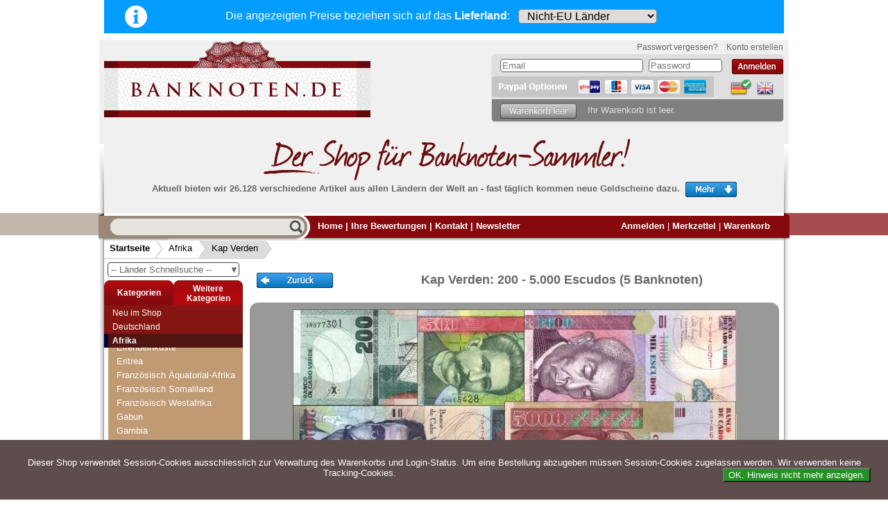

--- FILE ---
content_type: text/css
request_url: https://www.banknoten.de/templates/gambio/blocks.css?v=3.00
body_size: 1369
content:
/*NAME: */
/*COMMENT: */


/*--------------------------------------------------------------------------
This Stylesheet can be edited by hand.
N.B. Changes not compatible with Firefox may however be overwritten if changes
are later made with the Wysiwyg Css-Editor using FF, since these will be ignored.
--------------------------------------------------------------------------*/

html{height: 100%; width: 100%;}

body{margin: 0px; padding: 0px; height: 100%; width: 100%;}

* html body.nav_blockout #outer_block{width: 100%; height: 100%; position: relative;}

body.nav_blockout #outer_block{position: relative;}

#hide_nav_cols{visibility: hidden;}

body.nav_blockout #hide_nav_cols{position: absolute; left: 0px; top: 0px; width: 100%; height: 100%; opacity: 0.75; background-color: rgb(102, 153, 204); visibility: visible;}

body.nav_blockout #main_content_container{position: relative;}

#column_left{float: left; height: auto; margin-left: 7px;}

#column_right{position: absolute; top: 0px; right: 0px;}

#shop_block{position: relative;}

.timergetlast i{display: inline-block; width: 40px; font-size: 11px; color: rgb(68, 102, 153); font-style: normal;}

.timergetlast em{font-size: 11px; font-weight: bold; font-style: normal; color: rgb(157, 8, 13);}

#topmenu_block{height: 32px;}

#contentContainer{background-color: rgb(255, 255, 255); width: 994px; background-image: url("/images/bg_shadow.png"); margin: auto; text-align: left;}

#ribbon_right_cell{background-image: url("/images/rightribbon.png");}

#header{width: 994px; margin: auto; text-align: left; height: auto; background-image: url("/images/header_bg.png"); background-repeat: no-repeat; background-position: center bottom; overflow: visible; position: relative; z-index: 21; padding-bottom: 10px;}

#pathrow{background-color: rgb(255, 255, 255); width: 994px; background-image: url("/images/bg_shadow.png"); margin: auto; background-repeat: repeat-y; position: relative;}

#ribbon_table{width: 100%;}

#ribbon_center{width: 980px; padding: 0px; background-image: url("/images/ribbon_bg_middle.png"); background-position: 0px 4px; background-repeat: repeat-x;}

#ribbon_left{text-align: right; background-image: url("/images/ribbon_bg_left.png"); background-repeat: repeat-x;}

#ribbon_right{text-align: left; background-image: url("/images/ribbon_bg_right.png"); background-repeat: repeat-x;}

#mode1_search_cell{float: left; background-image: url("/images/search.png"); background-repeat: no-repeat; height: 39px; background-position: left bottom; width: 308px;}

#ribbon_table td{padding: 0px;}

div.copyright{height: 90px; width: 994px; background-image: url("/images/bg_shadow.png"); background-repeat: repeat-y; margin: auto; background-color: rgb(51, 51, 51);}

#moreInfo{background-image: url("/images/bg_shadow.png"); background-repeat: repeat-y; width: 994px; margin: auto; height: 0px; transition-duration: 0.4s; transition-property: height; overflow: hidden;}

#moreInfo.open{height: 200px; transition-duration: 0.3s; transition-property: height;}

#largest{text-align: center; margin-top: 10px;}

#loginbox ul li{float: left; padding: 0px;}

#loginbox ul{clear: both; margin: 0px; padding: 0px; list-style-type: none;}

#login_etc{position: absolute; background-color: rgb(223, 223, 223); border: 1px solid rgb(223, 223, 223); top: 20px; right: 7px; border-radius: 6px; width: 420px;}

#loginblock #moreLogin li{float: right;}

#menubox_languages{clear: both; float: left; padding: 4px 0px 0px 4px;}

#gm_box_pos_106{float: right;}

#cartContents.open{overflow: auto; transition-duration: 0.4s; transition-property: height; max-height: 600px;}

#cartContents.closed{height: 0px; overflow: hidden; transition-duration: 0.4s; transition-property: height;}

#cart_on_top.fixed{position: fixed; top: 0px; left: 50%; margin-left: 70px; box-shadow: rgb(119, 119, 119) 3px 3px 7px;}

#carttoggleImage{cursor: pointer;}

.greybox #greybox{height: 100%; position: fixed; background-color: rgb(0, 0, 0); opacity: 0.8; z-index: 200; width: 100%;}

#hinweis{background-color: rgb(255, 255, 119); color: rgb(133, 21, 17); padding: 20px;}

#corona{margin: 20px 40px 0px; padding: 10px 20px 20px;}

#corona p{font-size: 14px; color: rgb(98, 21, 17);}

#corona-box{box-shadow: rgb(68, 85, 102) 3px 3px 5px; padding: 10px; background-color: rgb(244, 244, 189);}

#products_name .backbuttleft{float: left;}

#zurueck2{margin-top: 15px;}



--- FILE ---
content_type: application/javascript
request_url: https://www.banknoten.de/scripts/banknoten.js?v=3.00
body_size: 8944
content:
window.onload=bn_init;
window.onscroll=watchScroll;


/*################ weitere varianten ######################*/

$(document).ready(moveCountrySelect);
$(window).resize(moveCountrySelect);


function moveCountrySelect(){
    if($(window).width() < 560 ){
        $("#country_header").insertBefore( $("#mobile-logo-div") );
    }
    else {
        $("#country_header").insertBefore( $("#outer_block") );
    }
}


function pop_country_select_info(){
    $.ajax( {'url': "/country_select_info.php", type: 'GET', 'success': show_country_select_info });
    return false;
}


function show_country_select_info(h){
    var havepop = $("#country_pop_greybox");
    if(!havepop.length){
        $(document.body).append("<div id='country_pop_greybox'></div>");
        havpop = $("#country_pop_greybox");
    }
    havpop.show("slow");
    havpop.html(h);
}


function close_country_info_pop(){
    $("#country_pop_greybox").hide("slow");
}


function weiterevarianten(picnr, cat, current, elm, trgt){
	var str="" + trgt.innerHTML;

		// if variants loaded toggle show
	if( str.replace(/^\s+|\s+$/g, "") != "" ){
		toggle_show_variants(trgt,elm);
		return false;
	}
	
		// else fetch variants
	var t_url = 'ajax_get_variants.php';
	$.ajax( {'url': t_url, type: 'POST', 'data' :{"pic_number":picnr,"cat_id":cat,"current_id":current} ,
		'success': function(p_result){
			if(fb)console.log('html: ' + p_result);
			trgt.innerHTML=p_result;
			toggle_show_variants(trgt, elm);
		}
	});
}

function toggle_show_variants(d,elm){
	if( d.className.match(/show/) ){
		elm.className=elm.className.replace(/ open/,"") + " closed";
	}
	else {
		elm.className=elm.className.replace(/ closed/,"") + " open";
	}
	toggleClassName(d, "show");
	
	if(d.className.match(/show/)){
        d.style.height=d.scrollHeight + "px";
	    setTimeout(afterheight, 200, d);
	}
	else {
        d.style.height="0px";
	}
}

function afterheight(d){
    d.style.height=d.scrollHeight + "px";
}


function closeVariants(elm){
    var oblock = elm.parentNode.parentNode.parentNode;
    var togButton = oblock.getElementsByClassName("variants_tab")[0];
    togButton.click();
    if( !isElementInViewport(togButton) ) moveIntoView(togButton);
}

function browserIsAnyIe(){
    return window.navigator.userAgent.match(/msie|Trident.*rv\:11\./);
}

function moveIntoView(elm){
    elm.scrollIntoView();
    var y = window.innerWidth <= 560 ? 400 : 100;
    if(browserIsAnyIe()) window.scrollBy(0, -y);
    else {
        window.scrollBy({top: -y, left: 0, behavior: 'smooth'})
    }
}

function isElementInViewport (el) {
    var rect = el.getBoundingClientRect();
    var ttop = window.innerWidth <= 560 ? 400 : 100;
    return (
        rect.top >= ttop &&
        rect.left >= 0 &&
        rect.bottom <= (window.innerHeight || document.documentElement.clientHeight) && /* or $(window).height() */
        rect.right <= (window.innerWidth || document.documentElement.clientWidth) /* or $(window).width() */
    );
}


/*################ Image large Variants  ######################*/

currentShowDetails=null;

function show_variant_large(elm, e, id){
	var variantdiv=_id("variant_"+id);
	var imgdiv=_id("insertimg_" + id);
	var thumbs=_id("thumbs_" + id).getElementsByTagName("IMG");
	var clicked=getEventTarget(e);
	var nSrc=clicked.src.match(/thumbnail/) ? clicked.src : thumbs[0].src;
	if(imgdiv){
		var lImg=imgdiv.getElementsByTagName("IMG")[0];
		if(!lImg){
			lImg=imgdiv.appendChild(document.createElement("IMG"));
			lImg.src=nSrc.replace(/thumbnail/, "popup");
			lImg.onload=finish_loading_image;
		}
		else {
			lImg.src=nSrc.replace(/thumbnail/, "popup");
			lImg.onload();
		}
	}
	return false;
}

function finish_loading_image(){
	var d=this.parentNode.parentNode;
	
	if(d.offsetHeight>0)return false;
	
	window.waitingDiv=d;
	d.style.display="block";
	d.style.height="0px";
	d.style.marginBottom="20px";
	d.imgheight=this.height;
	setTimeout("waitingDiv.style.height='" + (this.height + 42) + "px'", 20);
}

function close_imageview(elm){
	elm.parentNode.style.height="0px";
	elm.parentNode.style.marginBottom="0px";
}





function keydownSubmitForm(elm, e, submitfieldId){
    if(e.keyCode==13) {
        document.getElementById(submitfieldId).click();
        return false;
    }
}







var cart_default_top=null;
function watchScroll(){
    var ww = $(window).width();
    if(ww <= 900 ){
        if( ww > 560) {
            return scrollMobileWide();           
        }
        else {
            return scrollMobileNarrow();
        }
    }
    
    var loginetc =_id("login_etc");
	var cart=_id("cart_on_top");
	if(!cart) return false;
	if(!loginetc || !loginetc.className.match(/has_items/)) {
		cart.className="";
		return false;
	}
	if(!cart_default_top)cart_default_top=getElmTop(cart);
	window.defaultStatus=getScrollY() + ":" + cart_default_top;
	if(getScrollY() > cart_default_top){
		cart.className="fixed";
		cart.style.zIndex=100;
	}
	else cart.className=cart.className.replace(/fixed/, "");
}

function scrollMobileNarrow(){
    if( getScrollY() > 20 ){
        $("#country_header").toggleClass("hidden", true);
    }
    else {
        $("#country_header").toggleClass("hidden", false);
    }
}


function scrollMobileWide(){
    if( getScrollY() > 10 ){
        $("#hamburger-wide").attr("src","/images/hamburger-wide-red.svg");
        $("#hamburger-wide").toggleClass("fixed", true);
        $("#getcart-wide").attr("src","/images/warenkorb-wide-red.svg");
        $("#getcart-wide").toggleClass("fixed", true);
    }
    else {
        $("#hamburger-wide").attr("src","/images/hamburger-wide.svg");
        $("#hamburger-wide").toggleClass("fixed", false);
        $("#getcart-wide").attr("src","/images/warenkorb-wide.svg");
        $("#getcart-wide").toggleClass("fixed", false);
    }
}


if(!window.se_lang)se_lang="german";

function bn_init(){
    if(document.body.className!="nav_blockout"){
		//bn_news_scroller(document.getElementById("gm_scroller"))
		//bn_showElm("toggleScroller") // turn on the toggle news scroller button
	}
	$("#create_account").append("<input type='hidden' name='termsconditions' value='2365'>");
	$("#gm_account_delete").append("<input type='hidden' name='termsconditions' value='3411'>");
	$("div.imageBlock").live("mouseover", flipImage);
	$("div.imageBlock").live("mouseout", flipBack);
	$(".gratisBNtable .imgcell").live("mouseover", flipImage);
	$(".gratisBNtable .imgcell").live("mouseout", flipBack);
	
	initEkSearch();
	
	$("#category-quick-list li").each(insertQuickListToggle);
	$("#category-quick-list li").live("click", clickQuickList);
	fixImageShadow();
	document.onmouseover=se_docmouseover;
	scrollMenuIntoView();

	if(_id("gm_gift_input")){
		autosuggest("gm_gift_input");
	}
}


/*----- länder quicklist ----------*/


function showQuickList(e){
    $('#category-quick-list').show();
    $('#category-quick-list li a').first().focus();
    e.stopPropagation();
    $("body").live("click", hideQuickList);
    $('#category-quick-list').live("keydown", keydownQuickList);
}


function hideQuickList(){
    $('#category-quick-list').hide();
}

function insertQuickListToggle(e){
    if(this.getElementsByTagName("UL").length){
        var plus = this.insertBefore(document.createElement("A"), this.firstChild);
        plus.innerHTML= '+ ';
        plus.className = 'more';
        plus.onclick=clickQuickListPlus;
    }
}

function clickQuickList(e){
    window.location.href = '/index.php/cat/c' + this.dataset.id;
}

function clickQuickListPlus(e, open){
    ul = this.parentNode.getElementsByTagName("UL");
    if(ul.length > 0){
        if(open) $(ul[0]).show('fast','swing');
        else if(ul[0].offsetHeight) $(ul[0]).hide('fast','swing');
        else $(ul[0]).show('fast','swing');
    }
    e.stopPropagation();
}


function keydownQuickList(e){
    var a;
    if(e.keyCode == 40) {
        focusNextQuickSearch();
        e.preventDefault();
        e.stopPropagation();
    }
    else if(e.keyCode == 38){
        focusNextQuickSearch(true);
        e.preventDefault();
        e.stopPropagation();        
    }
    else if(e.keyCode == 27){
        hideQuickList();
        e.preventDefault();
        e.stopPropagation();
    }
    else if(e.keyCode == 39){ // open
        a = document.activeElement;
        sib = a.previousSibling;
        if(sib && sib.className == "more"){
            sib.onclick(e, "block");
        }
    }
    else if(e.keyCode == 37){ // close
        a = document.activeElement;
        sib = a.previousSibling;
        if(sib && sib.className == "more"){
            sib.onclick(e, "none");
        }
    }
}

function focusNextQuickSearch(up){
    var ak = document.activeElement;
    var next, i, a;
    var items = $('#category-quick-list a.clink');
    for (i = 0; i < items.length; i++) {
        a = items[i];
        if(a == ak){
            if(up){
                next = findNextQuickSearch(items, i, -1);
                if(next){
                    next.focus();
                    return false;
                } 
            }
            else{
                next = findNextQuickSearch(items, i, 1);
                if(next) {
                    next.focus();
                    return false;
                }
            }
        }
    }
}

function findNextQuickSearch(items, i, move){
    var n = i+move;
    while(items[n]){
        if(items[n].offsetHeight) return items[n];
        n = n+ move;
    }
    return false;
}



/*----- end länder quicklist ----------*/




/*--- look ahead search ----*/

var runningAjaxSearch = null;

function initEkSearch(){
    $('#quick_find_input').keyup(lookaheadsearch);
    $("body").live("click", hide_lookahead);
    $("body").live("keydown", function(e){if(e.keyCode == 27) hide_lookahead()});
}

function lookaheadsearch(e){
    if($(window).width() <= 900) return false;
    if(this.value.length>2){
        if(runningAjaxSearch) runningAjaxSearch.abort();
        runningAjaxSearch = $.ajax( {'url': "ajax_lookup_search.php", 'data':{ 'searchstring' : this.value, 'lang' : this.dataset.lang }, 'success' : ajax_return_lookup } );
    }
    else {
        hide_lookahead();
    }
}

function ajax_return_lookup(ajx_result){
    $('#searchlookupresults').html(ajx_result);
    if( $('#searchlookupresults')[0].offsetWidth < 100 ) {
        $('#searchlookupresults').show();
    }
    else{
        console.log("else" + $('#searchlookupresults')[0].offsetWidth );
    }
    
    $('#searchlookupresults').live('click', function(e){e.stopPropagation()});
}

function hide_lookahead(){
    $('#searchlookupresults').hide('fast', 'swing');
}


function jump_banknote_click(sel, e){
    if(e.target.tagName=="OPTION") window.location = '/product_info.php?info=p' + sel.value;
}

function jump_banknote_key(sel, e){
    if(e.keyCode == 13) window.location = '/product_info.php?info=p' + sel.value;
}

/*--- end look ahead search ----*/





function flipBack(){
	var img=$(this)[0].getElementsByTagName("IMG")[0];
	if(img) {
        if(img.oSrc) img.src=img.oSrc;
        //else img.src=img.src.replace(/_B(?=[_\.])/, "_F");
        else img.src=img.src.replace(/_B(?=(\.|_au\.|_xf\.|_vf\.|_f\.|_vg\.|_g\.|_fail\.|_p\.))/, "_F");
	}
}
function flipImage(f){
	var img=$(this)[0].getElementsByTagName("IMG")[0];
	if(img) {
        img.oSrc=img.src;
        //img.src=img.src.replace(/_F(?=[_\.])/, "_B");
        img.src=img.src.replace(/_F(?=(\.|_au\.|_xf\.|_vf\.|_f\.|_vg\.|_g\.|_fail\.|_p\.))/, "_B");
	}
}

function _id(n){
	return document.getElementById(n);
}


function fixImageShadow(){
	var sImg=$("#product_image");
	if(sImg[0]){
		shd=$("#product_info .wingshadow");
		if(shd[0]) shd[0].style.width=sImg.width() + "px";
	}
}


/*---------------- switch product large image ------------*/

function switch_image(img){
	_id("product_image").src=img.src.replace(/thumbnail_images/, "popup_images");
	$(".image_selbox img").each(function(){this.className=""});
	img.className="current";
}


/*---------------- toggle category/other categories ------------*/

function toggleSearchCat(elm,no){
	var cats=document.getElementById("categoriesDiv");
	var catsLbl=document.getElementById("catsLabel");
	var spec=document.getElementById("specialSearchDiv");
	var specLbl=document.getElementById("searchLabel");

	if(no){
		cats.style.display="none";
		spec.style.display="block";
		catsLbl.className="tabLow";
		specLbl.className="tabHi";
	}
	else {
		spec.style.display="none";
		cats.style.display="block";
		catsLbl.className="tabHi";
		specLbl.className="tabLow";
	}
}




/*---------------- Wish List ------------*/


function submit_to_wishlist() {
	document.cart_quantity.submit_target.value = "wishlist";
	document.cart_quantity.submit();
}


function update_wishlist_count(n){
	n=parseInt(n,10);
	var wlc=_id("wlCount");
	wlc.innerHTML=n;
	if(n>99)wlc.className="wl3";
	else if(n>9) wlc.className="wl2";
	else wlc.className="wl1";
	
}

function submit_wishlist_to_cart() {
	/*var gm_quantity_checker = new GMOrderQuantityChecker();
	var no_error = gm_quantity_checker.check_cart();
	if(no_error){
		var no_error2 = false;
		$('.wishlist_checkbox').each(function() {
				if( $(this).attr('checked') == true){
					no_error2 = true;
				}
			});
		if(no_error2 == false){
			alert('<?php echo GM_WISHLIST_NOTHING_CHECKED; ?>');
		}
	}

	if(no_error && no_error2){*/
		document.cart_quantity.submit_target.value = "wishlist";
		var target = document.cart_quantity.action;
		target = target.replace(/update_product/, "wishlist_to_cart");
		document.cart_quantity.action = target;
		document.cart_quantity.submit();
	/*}*/
}






/*---------------- scroll menu into view & menu max height ------------*/

maxLevels=4;
currBlockMaxHeight=250;


function scrollMenuIntoView(){
	var catBlock=document.getElementById("subdivWindow");
	if(!catBlock) return false;
	if(document.all){
		if(catBlock.offsetHeight > (currBlockMaxHeight)){
			catBlock.style.height=currBlockMaxHeight;
		}
	}
	
	var curr=null;
	for(var i=maxLevels; i >=1 ; i--){
		curr=document.getElementById("current_" + i);
		var offset=0;
		if(curr){
			if(catBlock.offsetParent != curr.offsetParent){
				var par=curr;
				while(par && par.offsetParent != catBlock.offsetParent){
					offset += par.offsetTop;
					par=par.offsetParent;
				}
			}
			else offset=curr.offsetTop - catBlock.offsetTop;
			elmSpace=getElmHeight(curr)+20; // 20 für Komfort abstand nach unten ...
			if(offset>(currBlockMaxHeight-elmSpace)) catBlock.scrollTop = offset - currBlockMaxHeight + elmSpace;
			return true;
		}
	}
}



/*---------------- AGB Wiederruf Zustimm ------------*/



function check_payment_agb_wr() {
	var errors = [];
	var i;

	var payopts = _id("checkout_payment").elements.payment;

	optserror = true;

    if(!payopts.length){
        if(payopts.checked){
            optserror = false;
        }
    }
    else {
        for (i = 0; i < payopts.length; i++) {
            if (payopts[i].checked) {
                optserror = false;
                break;
            }
        }
    }
	
	if(optserror) errors.push("options");
	
	if (!_id("cb_withdrawal").checked) {
		errors.push("withdrawal");
	}
	
	if (!_id("cb_conditions").checked) {
		errors.push("conditions");
	}

	if (errors.length) {
		for (i = 0; i < errors.length; i++) {
			var err = _id(errors[i] + "_err");
			err.style.display = "block";
			if (i === 0) {
				err.scrollIntoView();
			}
		}
		return false;
	}
}


function toggle_error_display(n){
	var errdisp=_id(n+ "_err");
	if( _id("cb_" + n).checked ) errdisp.style.display="none";
	else errdisp.style.display="block";
}



/*---------------- Gloss texts/ Grading popups ------------*/

glossTexts={};
glossTexts.german={};
glossTexts.english={};


glossMoreInfoPop={
	grading_de : {lnk:"/media_pop.php?f=erhaltungsgrad_de",text:"Mehr über 'Erhaltung'",popWin:"gradePop"},
	grading_en : {lnk:"/media_pop.php?f=erhaltungsgrad_en",text:"More about 'grading'",popWin:"gradePop"}
};


glossTexts.english.grading_unc=new glossItem("UNC (I): uncirculated", "grading_en");
glossTexts.english.grading_au=new glossItem("AU (I-): about uncirculated", "grading_en");
glossTexts.english.grading_xf=new glossItem("XF (II): extremely fine", "grading_en");
glossTexts.english.grading_vf=new glossItem("VF (III): very fine", "grading_en");
glossTexts.english.grading_f=new glossItem("F (III-): fine", "grading_en");
glossTexts.english.grading_vg=new glossItem("VG (IV): very good", "grading_en");

glossTexts.german.grading_unc=new glossItem("UNC (I): kassenfrisch", "grading_de");
glossTexts.german.grading_au=new glossItem("AU (I-): fast kassenfrisch", "grading_de");
glossTexts.german.grading_xf=new glossItem("XF (II): leicht gebraucht", "grading_de");
glossTexts.german.grading_vf=new glossItem("VF (III): gebraucht", "grading_de");
glossTexts.german.grading_f=new glossItem("F (III-): stärker gebraucht", "grading_de");
glossTexts.german.grading_vg=new glossItem("VG (IV): stark gebraucht", "grading_de");

useGloss=glossTexts[se_lang];



catalogTexts={};
catalogTexts.german={};
catalogTexts.english={};

catImgDir="/images/product_images/thumbnail_images/";

catalogTexts.german.rosenberg={txt: "Weitere Informationen zu diesem Katalog finden Sie hier.",
	img: "15688_0.jpg", lnk: "product_info.php?info=p15688"};
catalogTexts.german.wpm1={txt: "Weitere Informationen zu diesem Katalog finden Sie hier.",
	img: "15689_0.jpg", lnk: "product_info.php?info=p15689"};
catalogTexts.german.wpm2={txt: "Weitere Informationen zu diesem Katalog finden Sie hier.",
	img: "15690_0.jpg", lnk: "product_info.php?info=p15690"};
catalogTexts.german.wpm3={txt: "Weitere Informationen zu diesem Katalog finden Sie hier.",
	img: "15691_0.jpg", lnk: "product_info.php?info=p15691"};
catalogTexts.german.allcatalogs={txt: "Mehr Informationen zu Kataloge finden Sie hier.",
	img: "", lnk: "index.php?cat=c877"};

catalogTexts.english.rosenberg={txt: "Click here for more information on this catalog.",
	img: "15688_0.jpg", lnk: "product_info.php?info=p15688"};
catalogTexts.english.wpm1={txt: "Click here for more information on this catalog.",
	img: "15689_0.jpg", lnk: "product_info.php?info=p15689"};
catalogTexts.english.wpm2={txt: "Click here for more information on this catalog.",
	img: "15690_0.jpg", lnk: "product_info.php?info=p15690"};
catalogTexts.english.wpm3={txt: "Click here for more information on this catalog.",
	img: "15691_0.jpg", lnk: "product_info.php?info=p15691"};
catalogTexts.english.allcatalogs={txt: "Click here for more information on catalogs.",
	img: "", lnk: "index.php?cat=c877"};

useCatTexts=catalogTexts[se_lang];




function glossItem(t,l){
	this.text=t;
	this.moreInfo=l;
}



function se_docmouseover(e){
	if(!e) e=window.event;
	if(!e) return false;
	elm=getEventTarget(e);
	if(elm.className && elm.className.match(/popup/)){
		popType=elm.className.replace(/popup_/, "");
		if(popType=="catalog"){
			showCatPopup(elm);
		}
		else showGlossPopup(popType,elm);
		elm.onmouseout=setClearPop;
		elm.onmouseover=clearHideTimer;
	}
}

function showGlossPopup(popType,elm){
	var pop=getPopDiv();
	if(!pop) return true;
	attachPopMethods(pop);
	var tGloss= window.useGloss ? useGloss[popType + "_" + elm.innerHTML.toLowerCase()] : false;
	
	if(!tGloss) {
		return false;
		//pop.innerHTML="<table class='popTable'><tr><td>Keine infos für " + popType + " " + elm.innerHTML + "</td></tr></table>"
	}
	else {
		if(tGloss.moreInfo){
			tGlossPop=glossMoreInfoPop[tGloss.moreInfo];
			tLnk="<div style='width:100%' class='moreInfoLink'><a href='" + tGlossPop.lnk + "' "
				+ (tGlossPop.popWin ? "target='" + tGlossPop.popWin 
					+"' onclick='moreInfoWin(\""+tGlossPop.popWin+"\")'" : "")
				+">" + tGlossPop.text + "</a></div>";
		}
		else tLnk="";
		pop.innerHTML="<table class='popTable'><tr><td>" + tGloss.text + tLnk + "</td></tr></table>";
	}
	pop.style.visibility="visible";
	pop.style.left=(getElmWidth(elm) + getElmLeft(elm)) + "px";
	pop.style.top=( getElmTop(elm)) + "px";
}

function getPopDiv(){
	var pop=document.getElementById("popupDiv");
	if(!pop) {
		pop=document.createElement("DIV");
		pop.style.position="absolute";
		pop.style.visibility="hidden";
		pop.style.left="0px";
		pop.style.top="0px";
		document.body.appendChild(pop);
		pop.id="popupDiv";
	}
	return pop;
}

function showCatPopup(elm){
	if(!window.useCatTexts) return false;
	var pop=getPopDiv();
	if(!pop) return true;
	attachPopMethods(pop);
	var cat=elm.innerHTML;
	if(cat.match(/world paper money/i)){
		vol=cat.replace(/.*volume (\d).*/i, "$1");
		if(!vol.match(/^\d$/)) return false;
		popItm=useCatTexts["wpm" + vol];
	}
	else if(cat.match(/rosenberg/i)){
		popItm=useCatTexts["rosenberg"];
	}
	else popItm=useCatTexts["allcatalogs"];
	
	if(!popItm) return false;

	var imgTag	= popItm.img ? "<img src='" + catImgDir + popItm.img +"' style='float:right' />" : "";

	pop.innerHTML="<div class='catPop'><a href='" + popItm.lnk + "'>" + imgTag + popItm.txt + "</a></div>";
	pop.style.visibility="visible";
	pop.style.left=(getElmWidth(elm) + getElmLeft(elm)) + "px";
	pop.style.top=(getElmTop(elm)) + "px";
}


function attachPopMethods(d){
	d.onmouseout=setClearPop;
	d.onmouseover=clearHideTimer;
}


function hideGlossPop(){
	var pop=getPopDiv();
	if(!pop) return true;
	pop.style.visibility="hidden";
}

function setClearPop(e){hidePopTimer=setTimeout("hideGlossPop()",200)}
function clearHideTimer(e){if(window.hidePopTimer)clearTimeout(hidePopTimer)}


function moreInfoWin(n){
	window.open("about:blank",n,"width=700,height=500,resizable=1,scrollbars=1");
}




/*----------------------- news scroller ------------*/


/*--------------  open popup -------------------*/

function bn_openImgPop(id,imgcnt,elm){
	if(this.name=="imgWin")this.name="";
	elm.target="imgWIN";
	if(window.imgWinObj && !imgWinObj.closed) imgWinObj.close();
	imgWinObj=window.open("/popup_image.php?pID="+id+"&imgID="+imgcnt,"imgWin","width=600,height=300");
}


/*--------------  FloatToCart -------------------*/

function floatToCart(img, trgt){
    if(window.showUrlaubHinweis === true){
        if(!getCookie("urlaubCookie")){
            displayUrlaubHinweis();
            var cExp = new Date();
            cExp.setDate(cExp.getDate()+14);
            setCookie("urlaubCookie", "seen", cExp, "/");
        }
    }
    
	if(_id("floatCartImage")) _id("floatCartImage").parentNode.removeChild(_id("floatCartImage"));
	if(img){
		var floater=img.cloneNode(true);
		floater.id="floatCartImage";
		floater.style.cssText="position:absolute; z-index:100001; left:" + getElmLeft(img) +"px; top:" + getElmTop(img) + "px;"
			+ "height:"+(getElmHeight(img)*1.1)+"px;width:"+(getElmWidth(img) * 1.1)+"px;";
		document.body.appendChild(floater);
		setTimeout("doFloatToCart('" + trgt+ "')",200);
	}
}




function doFloatToCart(wishlist){
	var f=_id("floatCartImage");
	if(!f)return false;
	var trgt, tLeft, tTop;

	if(wishlist=="wishlist"){
		trgt=_id("wishlistLink");
		tLeft=getElmLeft(trgt)+ 30;
		tTop=getElmTop(trgt) + 10;
		f.trgt="wishlist";
	}
	else {
		trgt=_id("cartBox");
		tLeft=getElmLeft(trgt) + getScrollX() + 100;
		if($.browser.msie) {
			pos=$("#cartBox").offset();
			tLeft=pos.left + 100;
		}
		tTop=getElmTop(trgt) + getScrollY() - 30;
		f.trgt="cart";
	}
	if($.browser.msie) {
		return do_stupid_ie_float_to_cart(tLeft,tTop);
	}
	f.style.cssText="position:absolute;z-index:100001;left:" + tLeft + "px; top:" + tTop + "px; height:0px;width:0px;";
}


if(window.Audio){
	var money=[];
	money.push(new Audio("/media/sound11.ogg"));
}

var klingel=0;
function play_suck(){
	if(!window.Audio) return false;
	money[klingel].play();
	klingel=(klingel+1)%money.length;
}

function toggle_cart(){
	var cc=_id("cartContents");

	if(getElmHeight(cc) == 0 ) {
			// if fucking ie go slide_cart_ie since ie doesn't transition
		if($.browser.msie) return slide_cart_ie(true, false);
		
		cc.style.height=(_id("cartContents").scrollHeight) + "px";
		cc.style.overflow="hidden";
		cc.className="open";
		_id("carttoggleImage").src=_id("carttoggleImage").src.replace(/closed/, "open");
		setTimeout("_id('cartContents').style.overflow='auto'",500)
	}
	else {
			// if fucking ie go slide_cart_ie since ie doesn't transition
		if($.browser.msie) return slide_cart_ie(false, false);
		
		cc.style.height="0px";
		cc.className="closed";
		_id("carttoggleImage").src=_id("carttoggleImage").src.replace(/open/, "closed");
	}
}




/*-----------------------------
ie workarounds for css transition
-----------------------------*/

var cartSteps=10;
var peekSteps=5;
var peekHeight=80;
var slideDelay=10;
var cartMaxHeight=600;
var floatSteps=20;
var floatDelay=30;



function do_stupid_ie_float_to_cart(l,t){
	var f=_id("floatCartImage");
	f.style.zIndex=1000;
	f.endLeft=l;
	f.endTop=t;
	f.l=getElmLeft(f);
	f.t=getElmTop(f);
	f.lStep=(f.endLeft-f.l) / floatSteps;
	f.tStep=(f.t-f.endTop) / floatSteps;
	f.doneSteps=0;
	f.oH=getElmHeight(f);
	f.oW=getElmWidth(f);
	ie_float();
}

function ie_float(){
	var f=_id("floatCartImage");
	f.t=f.t-f.tStep;
	f.l=f.l+f.lStep;
	f.style.top=f.t+"px";
	f.style.left=f.l+"px";
	hfactor=(100 - ( 100/floatSteps * f.doneSteps )) / 100;
	f.style.height=f.oH * hfactor + "px";
	f.style.width=f.oW * hfactor + "px";
	if(f.doneSteps++<floatSteps) setTimeout("ie_float()", floatDelay);
	else if(f.trgt=="cart")slide_cart_ie(false,true);
}



function slide_cart_ie(open, peek){
	var cart=$("#cartContents")[0];
	if(peek){
		step=peekHeight/peekSteps;
		maxH=peekHeight;
	}
	else {
		maxH=getElmHeight(cart.firstChild) + 10;
		if(maxH>cartMaxHeight) maxH=cartMaxHeight;
		step=maxH/cartSteps;
	}
	if(open && !cart.h) cart.h=0;
	cart.h=open? cart.h+step:cart.h-step;
	loop=true;
	if(cart.h>maxH){
		loop=false;
		cart.h=maxH;
	}
	else if(cart.h<=0) {
		loop=false;
		if(cart.h<0) cart.h=0;
	}
	$("#cartContents")[0].style.height=cart.h + "px";
	if(loop) {
		setTimeout("slide_cart_ie(" + open + ", "+peek+")", slideDelay);
	}
	else {
		var ctimg=_id("carttoggleImage");
		if(cart.h==0) ctimg.src=ctimg.src.replace(/open/, "closed");
		else ctimg.src=ctimg.src.replace(/closed/, "open")	;
	}
}

function autosuggest(id){
	var elmid="#" + id;
	var elm_val=$(elmid).val();
	$(elmid).focus(
		function(){
			if($(elmid).val()==elm_val||$(elmid).val()=='')$(elmid).val('');
		}
	);
	$(elmid).blur(
		function(){
			if($(elmid).val()==elm_val||$(elmid).val()=='')$(elmid).val(elm_val);
		}
	);
}



function check_selected_shipping(){
	var haveShipping=false;
	$("input[name=shipping]").each(
			function(){
				if(this.checked) haveShipping=true; 
			}
		);
	if(haveShipping) return true;
	else {
		var hl=$("#chooseshipnote")[0];
		hl.className = hl.className.replace(/ ?accept_box_error/, "") + " accept_box_error";
		hl.style.display="block";
		hl.scrollIntoView();
		return false;
	}	
}





/*------------  commons  ---------------*/
function getScrollX() {
  return typeof( window.pageXOffset ) == 'number' ? window.pageXOffset
        : document.body && document.body.scrollLeft ? document.body.scrollLeft
        : document.documentElement.scrollLeft;
}
function getScrollY() {
  return typeof( window.pageYOffset ) == 'number' ? window.pageYOffset
        : document.body && document.body.scrollTop ? document.body.scrollTop
        : document.documentElement.scrollTop;
}

function getElmLeft(elm){return elm ? (elm.offsetLeft) + getElmLeft(elm.offsetParent) : 0}
function getElmTop(elm){return elm ? (elm.offsetTop) + getElmTop(elm.offsetParent) : 0}
function getElmHeight(elm){	return elm.offsetHeight }
function getElmWidth(elm){return elm.offsetWidth}
function getEventCurrTarget(e){return e.srcElement ? e.srcElement : e.currentTarget}
function getEventTarget(e){return e.srcElement ? e.srcElement : e.target}
function getWinWidth(){return window.innerWidth || document.body.clientWidth}
function getWinHeight(){return window.innerHeight || document.body.clientHeight}

function toggleClassName(elm, cls){
	var re=new RegExp('\\s*' + cls + '\\s*');
	if(elm.className.match(re)) elm.className=elm.className.replace(re,"");
	else {
		if(elm.className) elm.className += " " + cls;
		else elm.className=cls;
	}
}

function removeArryElm(k,byValue){
	var i;
	if(byValue){
		found=false;
		for(i=0;i<this.length;i++){	if(this[i]==k){	found=true; k=i; break;} }
		if(!found){return false;}
	}
	else {k=parseInt(k,10);}
	if(k>=this.length){return false;}
	var rElm=this[k];
	for(i=k; i<this.length;i++) {if(this[i+1]){ this[i] = this[i+1];}}
	this.length--;
	return rElm;
}

function announceArry(n){for(var i=0;this[i];i++) {alert(this[i][n]);}}
function isInArry(t){for(var i=0;i<this.length;i++){if(this[i]==t) {return true;}} return false;}
function isInArryFuzzy(t){
	var re=new RegExp(t,"i"); var lst=[];
	for(var i=0;i<this.length;i++){if(this[i].match(re)){lst.push(i);}}
	return lst.length?lst:false;
}
function getElementIndex(t){for(var i=0;i<this.length;i++){if(this[i]==t) {return i;}} return -1;}
function insertAryItm(itm,at){
	for(var i=this.length; i >= 0 ; i--){
		if( i==at ) { this[i]=itm;	return this[i];}
		if(this[i-1]) {this[i]=this[i-1];}
	}
	return false;
}

Array.prototype.remove=removeArryElm;
Array.prototype.announce=announceArry;
Array.prototype.contains=isInArry;
Array.prototype.containsFuzzy=isInArryFuzzy;
Array.prototype.getIndex=getElementIndex;
Array.prototype.insert=insertAryItm;
Array.prototype.quote=function(bef,aft){
	var ary=[];
	this.forEach(function(s){ary.push(s.quote(bef,aft));});
	return ary;
};


/* ----------- COOKIES ----------- */
cookieExp=new Date();
cookieExp.setFullYear(cookieExp.getFullYear() + 1);

function setCookie(name, value, expire, path){
	var str= name + "=" + escape(value);
	if(expire) str +="; EXPIRES=" + expire.toGMTString();
	path=path?path:"/";
	str += "; PATH=" + path;
	document.cookie = str;
}

function getCookie(cname){
	var search = cname + "=";
	if (document.cookie.length > 0) {
		offset = document.cookie.indexOf(search);
		if (offset != -1) {
			offset += search.length;
			end = document.cookie.indexOf(";", offset);
			if (end == -1) end = document.cookie.length;
			return unescape(document.cookie.substring(offset, end));
		}
	}
}


--- FILE ---
content_type: image/svg+xml
request_url: https://www.banknoten.de/images/hamburger-wide.svg
body_size: 620
content:
<svg xmlns="http://www.w3.org/2000/svg" viewBox="0 0 50 50"><defs><style>.cls-1{fill:#eaeaea;}.cls-2{fill:none;stroke:#000;stroke-linecap:round;stroke-linejoin:round;stroke-width:2px;}</style></defs><g id="Layer_2" data-name="Layer 2"><g id="Layer_1-2" data-name="Layer 1"><rect class="cls-1" width="50" height="50"/></g><g id="Assets"><g id="Icon_feather-menu" data-name="Icon feather-menu"><path id="Path_166" data-name="Path 166" class="cls-2" d="M13,25H37"/><path id="Path_167" data-name="Path 167" class="cls-2" d="M13,16H37"/><path id="Path_168" data-name="Path 168" class="cls-2" d="M13,34H37"/></g></g></g></svg>